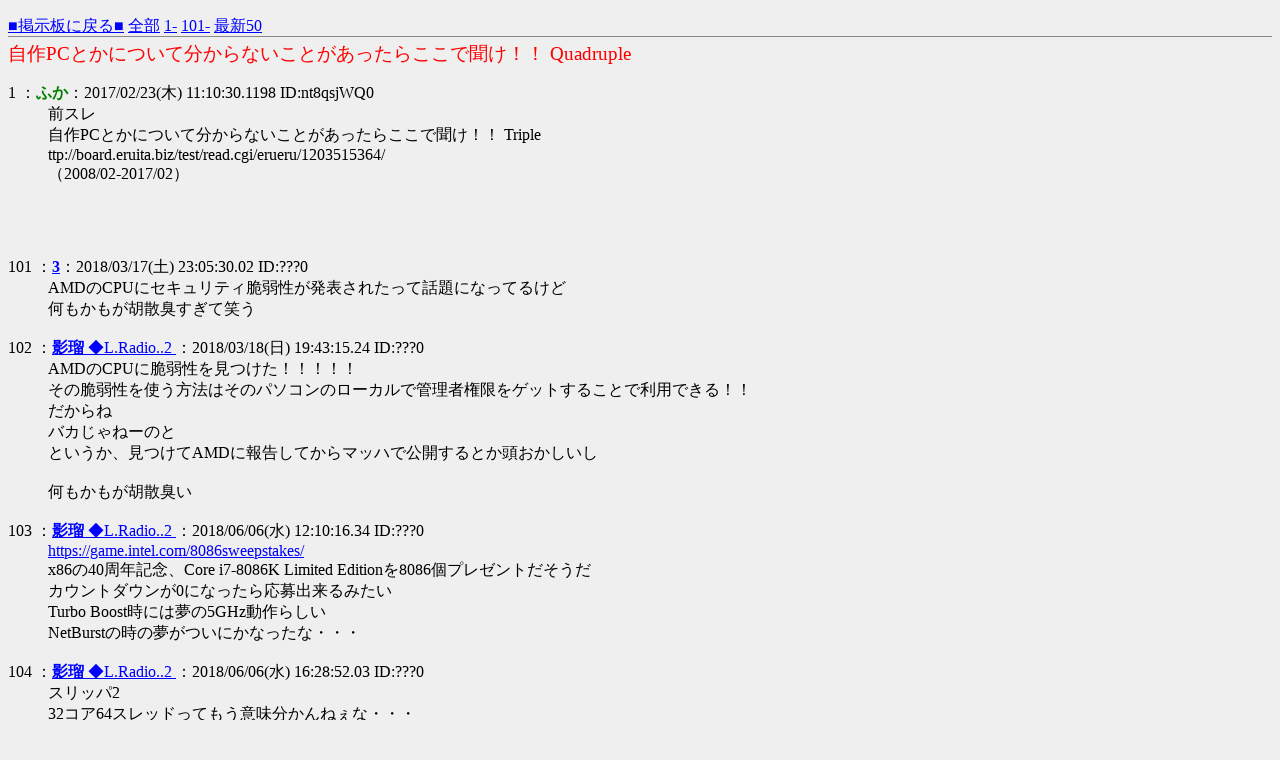

--- FILE ---
content_type: text/html
request_url: http://board.eruita.biz/test/read.cgi/erueru/1487815830/101-200
body_size: 10028
content:
<!DOCTYPE HTML PUBLIC "-//W3C//DTD HTML 4.01 Transitional//EN" "http://www.w3.org/TR/html4/loose.dtd">
<html lang="ja">
<head>

 <meta http-equiv=Content-Type content="text/html;charset=Shift_JIS">
 <meta http-equiv="Content-Style-Type" content="text/css">


 <title>自作PCとかについて分からないことがあったらここで聞け！！ Quadruple</title>

</head>
<!--nobanner-->
<body bgcolor="#EFEFEF" text="#000000" link="#0000FF" alink="#FF0000" vlink="#AA0088">

<div style="margin:0px;">
<div style="margin-top:1em;">
 <span style="float:left;">
 <a href="/erueru/">■掲示板に戻る■</a>
 <a href="http://board.eruita.biz/test/read.cgi/erueru/1487815830/">全部</a>
 <a href="http://board.eruita.biz/test/read.cgi/erueru/1487815830/1-100">1-</a>
 <a href="http://board.eruita.biz/test/read.cgi/erueru/1487815830/101-200">101-</a>
 <a href="http://board.eruita.biz/test/read.cgi/erueru/1487815830/l50">最新50</a>
 </span>
 <span style="float:right;">
 &nbsp;
 </span>&nbsp;
</div>
</div>

<hr style="background-color:#888;color:#888;border-width:0;height:1px;position:relative;top:-.4em;">

<h1 style="color:#FF0000;font-size:larger;font-weight:normal;margin:-.5em 0 0;">自作PCとかについて分からないことがあったらここで聞け！！ Quadruple</h1>

<dl class="thread">
 <dt>1 ：<font color="green"><b>ふか</b></font>：2017/02/23(木) 11:10:30.1198 ID:nt8qsjWQ0</dt>
  <dd>前スレ<br>自作PCとかについて分からないことがあったらここで聞け！！ Triple<br>ttp://board.eruita.biz/test/read.cgi/erueru/1203515364/<br>（2008/02-2017/02）<br><br><br><br><br></dd>
 <dt>101 ：<a href="mailto:sage"><b>3</b></a>：2018/03/17(土) 23:05:30.02 ID:???0</dt>
  <dd> AMDのCPUにセキュリティ脆弱性が発表されたって話題になってるけど <br> 何もかもが胡散臭すぎて笑う <br><br></dd>
 <dt>102 ：<a href="mailto:sage"><b>影瑠  </b>◆L.Radio..2 <b></b></a>：2018/03/18(日) 19:43:15.24 ID:???0</dt>
  <dd> AMDのCPUに脆弱性を見つけた！！！！！ <br> その脆弱性を使う方法はそのパソコンのローカルで管理者権限をゲットすることで利用できる！！ <br> だからね <br> バカじゃねーのと <br> というか、見つけてAMDに報告してからマッハで公開するとか頭おかしいし <br>  <br> 何もかもが胡散臭い <br><br></dd>
 <dt>103 ：<a href="mailto:sage"><b>影瑠  </b>◆L.Radio..2 <b></b></a>：2018/06/06(水) 12:10:16.34 ID:???0</dt>
  <dd> <a href="http://jump.x0.to/https://game.intel.com/8086sweepstakes/" target="_blank">https://game.intel.com/8086sweepstakes/</a> <br> x86の40周年記念、Core i7-8086K Limited Editionを8086個プレゼントだそうだ <br> カウントダウンが0になったら応募出来るみたい <br> Turbo Boost時には夢の5GHz動作らしい <br> NetBurstの時の夢がついにかなったな・・・ <br><br></dd>
 <dt>104 ：<a href="mailto:sage"><b>影瑠  </b>◆L.Radio..2 <b></b></a>：2018/06/06(水) 16:28:52.03 ID:???0</dt>
  <dd> スリッパ2 <br> 32コア64スレッドってもう意味分かんねぇな・・・ <br><br></dd>
 <dt>105 ：<a href="mailto:sage"><b>影瑠  </b>◆L.Radio..2 <b></b></a>：2018/06/06(水) 21:08:43.65 ID:???0</dt>
  <dd> <a href="http://jump.x0.to/https://pc.watch.impress.co.jp/docs/news/1125731.html" target="_blank">https://pc.watch.impress.co.jp/docs/news/1125731.html</a> <br> X68ｋ復活きたー！！！！！ <br>  <br> オレのXViがうなる <br> というか、火入るのかな・・・ <br><br></dd>
 <dt>106 ：<a href="mailto:sage"><b>ふか</b></a>：2018/06/07(木) 11:57:01.33 ID:???0</dt>
  <dd> シャープが東芝の事業買収するとか、 <br> なんかすげえ絵面だな… <br><br></dd>
 <dt>107 ：<font color="green"><b> </b>◆BooOooni6A <b></b></font>：2018/06/20(水) 22:29:55.82 ID:w7IpCK6M0</dt>
  <dd> パソコンのキーボードは，なぜABC順・五十音順ではないのですか <br> ttps://kotobaken.jp/qa/yokuaru/qa-35/ <br>  <br> すげーびっくり <br> ちょっとずつ変わってったのね <br><br></dd>
 <dt>108 ：<a href="mailto:sage"><b>影瑠  </b>◆L.Radio..2 <b></b></a>：2018/06/21(木) 01:10:07.54 ID:???0</dt>
  <dd> タイプライターのアームが絡まないためにわざと速く打てないように作られてそのまま今に続く <br> ってのはよく聞くデマってか間違いだよね <br>  <br> ちなみにタイプライターの打鍵世界一を目指す映画でタイプライターってのがあるんだけど <br> なかなかに面白かったよ <br> 実話が元になってる映画でなかなか楽しめた <br><br></dd>
 <dt>109 ：<a href="mailto:sage"><b>ふか</b></a>：2018/06/21(木) 01:31:22.22 ID:???0</dt>
  <dd> まじかよ……ずっと絡まないため理論を信じてたわ <br> 通りで絡まないためにしては母音が集中してるなと思った。 <br>  <br> 映画これかな？アマプラにあるみたいだから今度見てみるわ <br> <a href="http://jump.x0.to/https://www.amazon.co.jp/dp/B00L0UBEC2/" target="_blank">https://www.amazon.co.jp/dp/B00L0UBEC2/</a> <br><br></dd>
 <dt>110 ：<a href="mailto:sage"><b>影瑠  </b>◆L.Radio..2 <b></b></a>：2018/06/21(木) 01:41:16.55 ID:???0</dt>
  <dd> <a href="http://board.eruita.biz/test/read.cgi/erueru/1487815830/109" target="_blank">&gt;&gt;109</a> <br> それだ <br> スカパーでやっててなんとなく見たら面白かった <br><br></dd>
 <dt>111 ：<a href="mailto:sage"><b> </b>◆BooOooni6A <b></b></a>：2018/06/21(木) 21:41:45.53 ID:???0</dt>
  <dd> なんとニッチな映画ｗｗ <br> でも予告編面白そうだわ <br><br></dd>
 <dt>112 ：<a href="mailto:sage"><b>影瑠  </b>◆L.Radio..2 <b></b></a>：2018/06/26(火) 17:26:26.95 ID:???0</dt>
  <dd> <a href="http://board.eruita.biz/test/read.cgi/erueru/1487815830/103" target="_blank">&gt;&gt;103</a>の8086Kプレゼント、当選者にはもう連絡来てるらしい <br> オレには来てない、つまり外れたらしい <br> Ryzenで組もう <br><br></dd>
 <dt>113 ：<a href="mailto:sage"><b>影瑠  </b>◆L.Radio..2 <b></b></a>：2018/07/10(火) 22:29:19.87 ID:???0</dt>
  <dd> <a href="http://jump.x0.to/https://wccftech.com/amd-ryzen-threadripper-2990x-2950x-august-launch/" target="_blank">https://wccftech.com/amd-ryzen-threadripper-2990x-2950x-august-launch/</a> <br> 32コア64スレッドが8/13に来るよー <br><br></dd>
 <dt>114 ：<a href="mailto:sage"><b>3</b></a>：2018/07/10(火) 22:45:04.58 ID:???0</dt>
  <dd> 1500ドルってことは1コアあたり46ドルかー <br><br></dd>
 <dt>115 ：<a href="mailto:sage"><b>影瑠  </b>◆L.Radio..2 <b></b></a>：2018/07/10(火) 23:03:32.25 ID:???0</dt>
  <dd> TR4のマルチCPUマザーって流石に無いのか <br><br></dd>
 <dt>116 ：<a href="mailto:sage"><b>影瑠  </b>◆L.Radio..2 <b></b></a>：2018/07/27(金) 14:56:44.05 ID:???0</dt>
  <dd> <a href="http://jump.x0.to/https://akiba-pc.watch.impress.co.jp/docs/price/monthly_repo/1134853.html" target="_blank">https://akiba-pc.watch.impress.co.jp/docs/price/monthly_repo/1134853.html</a> <br> 16GB×2枚組が3万3千円台に値下がり！ <br> ・・・安かったころを知ってるだけにまだ高く感じるなぁ <br>  <br> でもSSDとか寝下がってるしトータルでは結構安く組めるかもなぁ <br><br></dd>
 <dt>117 ：<a href="mailto:sage"><b>ふか</b></a>：2018/07/27(金) 16:54:55.98 ID:???0</dt>
  <dd> マイニングが事実上死んだので、グラボも値下がりしてるようだな <br>  <br> 割と本当に組み時か <br><br></dd>
 <dt>118 ：<a href="mailto:sage"><b>影瑠  </b>◆L.Radio..2 <b></b></a>：2018/07/27(金) 17:08:58.41 ID:???0</dt>
  <dd> まぁ、グラボはマイニング死にかけてるのもあるけど8月末に11xxシリーズが出てきそうだしね <br> それで処分死にかかってる可能性も結構ある <br><br></dd>
 <dt>119 ：<a href="mailto:sage"><b>影瑠  </b>◆L.Radio..2 <b></b></a>：2018/08/02(木) 13:07:33.23 ID:???0</dt>
  <dd> <a href="http://jump.x0.to/https://pc.watch.impress.co.jp/docs/news/yajiuma/1136021.html" target="_blank">https://pc.watch.impress.co.jp/docs/news/yajiuma/1136021.html</a> <br> なんか久しぶりに「ド変態」って感じだ <br> ガラケーにだんだん近づいて行ってる気がするのはアレだけど <br><br></dd>
 <dt>120 ：<a href="mailto:sage"><b>影瑠  </b>◆L.Radio..2 <b></b></a>：2018/08/07(火) 15:11:41.91 ID:???0</dt>
  <dd> <a href="http://jump.x0.to/https://www.4gamer.net/games/300/G030061/20180803058/" target="_blank">https://www.4gamer.net/games/300/G030061/20180803058/</a> <br> 32コアで$1799か・・・ <br> アスク税乗って25万・・・？ <br> 2950Xの$899でもいいなぁと思ったけどママンも高いんだよねぇ <br>  <br> <a href="http://jump.x0.to/https://www.4gamer.net/games/300/G030061/20180806068/" target="_blank">https://www.4gamer.net/games/300/G030061/20180806068/</a> <br> というか、噂の2kgあるという推奨クーラー・・・ <br> 縦置きで使うのが怖いぜ <br><br></dd>
 <dt>121 ：<a href="mailto:sage"><b>影瑠  </b>◆L.Radio..2 <b></b></a>：2018/08/09(木) 19:09:24.21 ID:???0</dt>
  <dd> ・・・ <br> 米アマから個人輸入でパーツ買ったりしてたけど <br> 中国→アメリカで25%の関税・・・ということはその関税分も乗っかってくる・・・ <br> 米アマで買うメリットがほぼなくなるな・・・ <br> 中国や台湾から直接取るか・・・？ <br><br></dd>
 <dt>122 ：<a href="mailto:sage"><b>影瑠  </b>◆L.Radio..2 <b></b></a>：2018/08/23(木) 23:36:23.43 ID:???0</dt>
  <dd> <a href="http://jump.x0.to/https://www.techpowerup.com/247028/intel-gags-customers-from-publishing-performance-impact-of-microcode-updates" target="_blank">https://www.techpowerup.com/247028/intel-gags-customers-from-publishing-performance-impact-of-microcode-updates</a> <br> Intel「マイクロコード更新した前後のCPUのベンチ比較とかの結果を公表するのは禁止な」 <br>  <br> さすがIntelさんやでぇ・・・ <br><br></dd>
 <dt>123 ：<a href="mailto:sage"><b>影瑠  </b>◆L.Radio..2 <b></b></a>：2018/08/26(日) 20:22:39.89 ID:???0</dt>
  <dd> <a href="http://board.eruita.biz/test/read.cgi/erueru/1487815830/122" target="_blank">&gt;&gt;122</a> <br> やっぱうそ、無かったよそんな事って言い出した <br> なんやねん・・・ <br> まぁ、禁止したとこでベンチの数字は絶対出てくるしねｗｗｗ <br><br></dd>
 <dt>124 ：<a href="mailto:sage"><b>影瑠  </b>◆L.Radio..2 <b></b></a>：2018/08/26(日) 20:27:46.59 ID:???0</dt>
  <dd> <a href="http://jump.x0.to/https://www.techpowerup.com/247038/amd-cuts-prices-of-first-gen-ryzen-threadripper-processors" target="_blank">https://www.techpowerup.com/247038/amd-cuts-prices-of-first-gen-ryzen-threadripper-processors</a> <br> んあああああ！！！ <br> スリッパ19ｘ0シリーズが価格改定してきやがった <br> 1950Xが$799の-20% <br> 1920Xが$399の-50% <br> 1900Xが$299の-33% <br>  <br> やばい、1920X買ってしまいそうだ・・・ <br> というか、ZEN7 2700X買おうと思ってたんだけど値上がりしてるからスリッパ1920Xに行ってしまいそうだ <br> マザーが高いけどな！！ <br><br></dd>
 <dt>125 ：<a href="mailto:sage"><b>影瑠  </b>◆L.Radio..2 <b></b></a>：2018/09/29(土) 17:48:14.81 ID:???0</dt>
  <dd> zenコアAthlon買ったけど来ない・・・ <br> で、台風来るからさらに遅れそう・・・ <br> 切ない・・・ <br><br></dd>
 <dt>126 ：<a href="mailto:sage"><b>影瑠  </b>◆L.Radio..2 <b></b></a>：2018/10/22(月) 17:01:14.13 ID:???0</dt>
  <dd> WDも青2TBにSMRな瓦HDD出してくるみたいだけど瓦はどうなんだろうねぇ・・・ <br> まだ瓦買ったこと無いからわからん <br> 記事とか見る限りではキャッシュからあふれると急激に遅くなるとか色々言われてるが・・・ <br> システムはSSDに入れるからそれはいいとして <br> NASとかに使っても厳しいのかなぁ <br><br></dd>
 <dt>127 ：<a href="mailto:sage"><b>影瑠  </b>◆L.Radio..2 <b></b></a>：2018/10/23(火) 00:34:14.20 ID:???0</dt>
  <dd> えちょ <br> 9900K注文してたんだけど <br> <a href="http://jump.x0.to/https://twitter.com/ocworks/status/1054255998020415488" target="_blank">https://twitter.com/ocworks/status/1054255998020415488</a> <br> ってのが見えた <br> で、注文先に確認のメール飛ばした <br> 「12月になるっぽいよ！sorry！」って帰って来た <br> オレはそっとキャンセル手続きをした <br> なお、相手はオレが取引のあるアメリカの問屋ちゃん <br>  <br> intelの14nm、相当やらかしてんな・・・ <br><br></dd>
 <dt>128 ：<a href="mailto:sage"><b>影瑠  </b>◆L.Radio..2 <b></b></a>：2018/10/23(火) 00:39:46.48 ID:???0</dt>
  <dd> あ、自作板みたら米尼で注文してた人がいて問い合わせたら <br> 「12/4かも、でも早くなるかも <br> 15ドルのお詫びあげるから許して」 <br> って返答されたらしい <br> マジで12月か・・・ <br><br></dd>
 <dt>129 ：<a href="mailto:sage"><b>ふか</b></a>：2018/10/23(火) 11:23:10.63 ID:???0</dt>
  <dd> 9900K、爆熱との噂もあるし、いろいろ怖いな…… <br>  <br> なんかなりふり構わずRyzenに対抗しようとして、かえって信頼落としてるような＼(^o^)／ <br><br></dd>
 <dt>130 ：<a href="mailto:sage"><b>影瑠  </b>◆L.Radio..2 <b></b></a>：2018/10/24(水) 01:52:58.57 ID:???0</dt>
  <dd> 基板厚さもskylake以前に戻ってソルダリング <br> まるで過去のラインを無理やり動かして作ってるんじゃ・・・っていう噂が出る程度にはドタバタ <br> そのソルダリングもウンコちゃんで殻割りしてクマメタル化した方が下がるという <br> さらにコアを削って薄くしてやる猛者まで現れる始末 <br>  <br> なんかintel・・・ｗ <br><br></dd>
 <dt>131 ：<a href="mailto:sage"><b>ふか</b></a>：2018/10/24(水) 10:06:02.45 ID:???0</dt>
  <dd> 使う方もなりふりかまわず、電気使って冷やせる人用っぽいなｗ <br> V12エンジンかよ…… <br><br></dd>
 <dt>132 ：<a href="mailto:sage"><b>影瑠  </b>◆L.Radio..2 <b></b></a>：2018/11/13(火) 13:15:14.39 ID:???0</dt>
  <dd> <a href="http://jump.x0.to/https://www.techpowerup.com/249450/amd-zen-2-ipc-29-percent-higher-than-zen" target="_blank">https://www.techpowerup.com/249450/amd-zen-2-ipc-29-percent-higher-than-zen</a> <br> ZEN2はZENと比較してIPC29%向上・・・ <br> ということはZEN+からでも24%くらい上がる・・・？ <br> やだ、インテルさん死んじゃう <br><br></dd>
 <dt>133 ：<a href="mailto:sage"><b>ふか</b></a>：2019/02/08(金) 22:18:51.15 ID:???0</dt>
  <dd> ついに今がメモリの買い時なんじゃないかと聞いた <br>  <br> まあ旅行やら引っ越しやらが控えてて組み直す余裕もないが… <br><br></dd>
 <dt>134 ：<a href="mailto:sage"><b>3</b></a>：2019/02/08(金) 22:42:01.14 ID:???0</dt>
  <dd> よし、メモリだけ買っておこう <br><br></dd>
 <dt>135 ：<a href="mailto:sage"><b>影瑠  </b>◆L.Radio..2 <b></b></a>：2019/02/09(土) 06:37:11.13 ID:???0</dt>
  <dd> 買ったら下がる、の巻 <br>  <br> オレはZEN2にあわせてかなー <br><br></dd>
 <dt>136 ：<a href="mailto:sage"><b>影瑠  </b>◆L.Radio..2 <b></b></a>：2019/02/12(火) 08:43:47.49 ID:???0</dt>
  <dd> 200GE買ってみたけど思いのほかキビキビ動くなぁ <br> 200GEにメモリ16GBの構成 <br> NAS機用に買ったんだけど明らかにオーバースペックだなこれ <br><br></dd>
 <dt>137 ：<a href="mailto:sage"><b>3</b></a>：2019/03/07(木) 20:33:25.73 ID:???0</dt>
  <dd> グラボもメモリも値下がりしてるし <br> 割と真面目に今が買い時なのではないかなと思う <br><br></dd>
 <dt>138 ：<a href="mailto:sage"><b> </b>◆BooOooni6A <b></b></a>：2019/05/04(土) 17:51:07.49 ID:???0</dt>
  <dd> ttps://twitter.com/tonkotsuboy_com/status/1123952729305567237 <br> これは一般人が使い切れるのか？ｗ <br><br></dd>
 <dt>139 ：<a href="mailto:sage"><b>ふか</b></a>：2019/05/04(土) 22:47:36.70 ID:???0</dt>
  <dd> xeonってそんなにするのかｗ <br> そしてリプにも書いてあるけど電源が絶望的に足らない／(^o^)＼ <br><br></dd>
 <dt>140 ：<a href="mailto:sage"><b>影瑠  </b>◆L.Radio..2 <b></b></a>：2019/05/26(日) 22:39:58.63 ID:???0</dt>
  <dd> ASRock DeskMini A300とRyzen3 2200Gを4台買ったった <br><br></dd>
 <dt>141 ：<a href="mailto:sage"><b>ふか</b></a>：2019/05/27(月) 00:29:00.11 ID:???0</dt>
  <dd> 自演でもするのか… <br><br></dd>
 <dt>142 ：<a href="mailto:sage"><b>影瑠  </b>◆L.Radio..2 <b></b></a>：2019/05/27(月) 13:09:13.66 ID:???0</dt>
  <dd> まぁ、お仕事のやつなんですけどね <br>  <br>  <br> ZEN2 <br> 3900X　12C24T　3.8/4.6G　105Ｗ $499  <br> 3800X　8C16T　3.9G/4.5G　105Ｗ $399 <br> 3700X　8C16T　3.6G/4.4G　65W　$329 <br>  <br> 買うなら3900Xかな・・・ <br><br></dd>
 <dt>143 ：<a href="mailto:sage"><b>影瑠  </b>◆L.Radio..2 <b></b></a>：2019/05/27(月) 20:01:24.43 ID:???0</dt>
  <dd> <a href="http://jump.x0.to/https://www.usamimi.info/~hama1215/cgi-bin/up/img/up1179.jpg" target="_blank">https://www.usamimi.info/~hama1215/cgi-bin/up/img/up1179.jpg</a> <br> メモリ1個だけ届く不具合 <br><br></dd>
 <dt>144 ：<a href="mailto:sage"><b>ふか</b></a>：2019/05/28(火) 17:17:12.22 ID:???0</dt>
  <dd> これどっからどこまで俺の分？ <br><br></dd>
 <dt>145 ：<a href="mailto:sage"><b>影瑠  </b>◆L.Radio..2 <b></b></a>：2019/05/28(火) 22:46:09.04 ID:???0</dt>
  <dd> 左の茶色いのがふかどりの分だよ <br><br></dd>
 <dt>146 ：<a href="mailto:sage"><b>ふか</b></a>：2019/05/29(水) 09:26:33.14 ID:???0</dt>
  <dd> 影瑠の部屋でずっとスネークしとけということか… <br>  <br> たまにパーツが減るかもしれないけど気のせいだからね <br><br></dd>
 <dt>147 ：<a href="mailto:sage"><b>ふか</b></a>：2019/05/29(水) 19:27:46.97 ID:???0</dt>
  <dd> <a href="http://jump.x0.to/https://www.gizmodo.jp/2019/05/intel-vs-amd-computex-2019.html" target="_blank">https://www.gizmodo.jp/2019/05/intel-vs-amd-computex-2019.html</a> <br>  <br> AMD派の俺歓喜 <br><br></dd>
 <dt>148 ：<a href="mailto:sage"><b>ふか</b></a>：2019/06/04(火) 13:34:00.46 ID:???0</dt>
  <dd> 影瑠おじさんmac買ってー <br>  <br> メモリ1.5TBのやつ <br><br></dd>
 <dt>149 ：<a href="mailto:sage"><b>影瑠  </b>◆L.Radio..2 <b></b></a>：2019/06/04(火) 14:57:54.42 ID:???0</dt>
  <dd> ジーオン（笑） <br><br></dd>
 <dt>150 ：<a href="mailto:sage"><b>ふか</b></a>：2019/07/09(火) 21:29:01.62 ID:???0</dt>
  <dd> 9900Kお葬式会場 <br><br></dd>
 <dt>151 ：<a href="mailto:sage"><b>ふか</b></a>：2019/07/11(木) 14:00:05.63 ID:???0</dt>
  <dd> いよいよもって3700Xで組もうかな、という気になったけど <br> 入荷予定8月中旬だと… <br><br></dd>
 <dt>152 ：<a href="mailto:sage"><b>影瑠  </b>◆L.Radio..2 <b></b></a>：2019/07/12(金) 04:56:51.96 ID:???0</dt>
  <dd> え？まじで？ <br> うちに来てる仕入れ表では注文したら来週には来る事になってるけど <br><br></dd>
 <dt>153 ：<a href="mailto:sage"><b>ふか</b></a>：2019/07/12(金) 10:21:50.79 ID:???0</dt>
  <dd> なんか店舗側が勝手に設定してた曜日だったのかな… <br>  <br> いっそ福岡なら店舗行ったほうがあるかしら <br> 明日行ってみるかな <br><br></dd>
 <dt>154 ：<font color="green"><b>える</b></font>：2020/01/30(木) 22:55:23.02 ID:rngONzKj0</dt>
  <dd> nvme M.2 Gen4 <br> <a href="http://jump.x0.to/in3ch.net/in3/up/src/up2005.png" target="_blank">http://in3ch.net/in3/up/src/up2005.png</a> <br>  <br> iSCSI <br> <a href="http://jump.x0.to/in3ch.net/in3/up/src/up2006.png" target="_blank">http://in3ch.net/in3/up/src/up2006.png</a> <br>  <br> sata接続 WD RED <br> <a href="http://jump.x0.to/in3ch.net/in3/up/src/up2007.png" target="_blank">http://in3ch.net/in3/up/src/up2007.png</a> <br>  <br> iSCSIの速度あれば十分ですなぁ（システムドライブを除く） <br><br></dd>
 <dt>155 ：<a href="mailto:sage"><b>影瑠  </b>◆L.Radio..2 <b></b></a>：2020/07/30(木) 16:00:39.67 ID:???0</dt>
  <dd> IntelがTMSCで生産って見て、ああ微細化失敗がついにこんなレベルまで・・・と思ったら <br> CPUじゃなくGPUの方だったようだ・・・ <br>  <br> Intelが復活してくれないと競争が盛り上がらないから頑張ってほしいところ <br><br></dd>
 <dt>156 ：<a href="mailto:sage"><b>影瑠  </b>◆L.Radio..2 <b></b></a>：2020/09/02(水) 22:43:06.87 ID:???0</dt>
  <dd> RTX30xxが予想以上に安くて悩む・・・ <br> 3070いっちゃおうか・・・ <br><br></dd>
 <dt>157 ：<a href="mailto:sage"><b>影瑠  </b>◆L.Radio..2 <b></b></a>：2020/09/17(木) 17:15:32.82 ID:???0</dt>
  <dd> OculusQuest2が思ったより安い・・・ <br> でもビデオカードも買わないといけない・・・ <br> ああああああああああ <br><br></dd>
 <dt>158 ：<a href="mailto:sage"><b>ふか</b></a>：2020/09/17(木) 21:49:21.81 ID:???0</dt>
  <dd> そこに給付金があるじゃろ？ <br><br></dd>
 <dt>159 ：<a href="mailto:sage"><b>影瑠  </b>◆L.Radio..2 <b></b></a>：2020/09/18(金) 03:59:25.41 ID:???0</dt>
  <dd> 給付金はもう車の車高調に化けたよ <br><br></dd>
 <dt>160 ：<a href="mailto:sage"><b>ふか</b></a>：2020/09/18(金) 09:24:58.84 ID:???0</dt>
  <dd> まず車を査定に出すじゃろ…？ <br><br></dd>
 <dt>161 ：<a href="mailto:sage"><b>ふか</b></a>：2020/09/26(土) 14:07:36.86 ID:???0</dt>
  <dd> RTX3070と、PS5は同じ499ドルかー <br>  <br> どっちも6万円あれば買えるということですよね＞＜わあ楽しみだなあ <br><br></dd>
 <dt>162 ：<a href="mailto:sage"><b>影瑠  </b>◆L.Radio..2 <b></b></a>：2020/09/28(月) 00:05:24.40 ID:???0</dt>
  <dd> ASK 「＾＾」 <br><br></dd>
 <dt>163 ：<a href="mailto:sage"><b>影瑠  </b>◆L.Radio..2 <b></b></a>：2021/06/29(火) 00:14:15.45 ID:???0</dt>
  <dd> Windows11・・・ <br> 最後のWindowsとはいったいなんだったのか・・・ <br><br></dd>
 <dt>164 ：<font color="green"><b>ふか</b></font>：2021/06/30(水) 15:00:12.43 ID:gYdh/uoE0</dt>
  <dd> いっそ古いPCを動かなくして、今度こそ無理やり動かしてるようなIEを滅ぼそう（） <br><br></dd>
 <dt>165 ：<a href="mailto:sage"><b> </b>◆BooOooni6A <b></b></a>：2021/06/30(水) 22:03:12.85 ID:???0</dt>
  <dd> 勤怠管理が他じゃ動かないからって <br> わざわざIE5入れてる会社あったなー <br><br></dd>
 <dt>166 ：<a href="mailto:sage"><b>影瑠  </b>◆L.Radio..2 <b></b></a>：2021/07/01(木) 00:38:32.14 ID:???0</dt>
  <dd> ActiveXを許すな・・・ <br><br></dd>
 <dt>167 ：<a href="mailto:sage"><b> </b>◆BooOooni6A <b></b></a>：2021/07/06(火) 23:11:26.83 ID:???0</dt>
  <dd> ゼルダを使ってマリオストーリーを世界最速クリア <br> ttps://automaton-media.com/articles/newsjp/20210302-153690/ <br>  <br> ホットプレートの次は別のロムかー <br> すげー世界だな <br><br></dd>
 <dt>168 ：<a href="mailto:sage"><b>影瑠  </b>◆L.Radio..2 <b></b></a>：2022/03/05(土) 08:36:03.88 ID:???0</dt>
  <dd> <a href="http://jump.x0.to/https://news.denfaminicogamer.jp/news/220302n" target="_blank">https://news.denfaminicogamer.jp/news/220302n</a> <br> 床が傷だらけになりそうなやつ販売はじまた <br> エンペラーに比べたら安いけど、それでもたけぇよなぁ <br><br></dd>
 <dt>169 ：<a href="mailto:sage"><b>ふか</b></a>：2022/03/06(日) 00:19:41.84 ID:???0</dt>
  <dd> これこのまま歩いてどっかに移動できますか＜＞ <br><br></dd>
 <dt>170 ：<font color="green"><b>名も無きリスナー</b></font>：2022/03/08(火) 17:08:47.89 ID:BQhZgKzd0</dt>
  <dd> 座面にうつ伏せになってリクライニングすると… <br><br></dd>
 <dt>171 ：<a href="mailto:sage"><b>ふか</b></a>：2022/05/13(金) 23:53:30.29 ID:???0</dt>
  <dd> そろそろグラボが買い時と聞いて <br><br></dd>
 <dt>172 ：<a href="mailto:sage"><b>影瑠  </b>◆L.Radio..2 <b></b></a>：2022/05/14(土) 01:21:59.22 ID:???0</dt>
  <dd> いやー、4000出てARC出てからが本番だろー <br><br></dd>
 <dt>173 ：<a href="mailto:sage"><b>ふか</b></a>：2022/05/14(土) 15:47:38.33 ID:???0</dt>
  <dd> 4000系なかなかやばいらしいねー <br> 期待しつつもそれまで待てない事情があるので、3060tiぽちっちゃった <br>  <br> ARCは…どうなんだろうな、いまいち期待できるかわからん <br><br></dd>
 <dt>174 ：<a href="mailto:sage"><b>影瑠  </b>◆L.Radio..2 <b></b></a>：2022/05/16(月) 19:11:14.28 ID:???0</dt>
  <dd> ARCはチップ自体は悪くはない、ローエンドからミドルローくらいはカバー出来そうって話 <br> でもドライバがダメすぎてベンチ回してるだけでブルスクになるとか <br>  <br><br></dd>
 <dt>175 ：<a href="mailto:sage"><b>ふか</b></a>：2022/05/17(火) 10:43:12.10 ID:???0</dt>
  <dd> 1年ぐらいは不安定そうだよね <br> radeonの初期を思い出す <br>  <br> 3060Ti届いた <br> apex立ち上げて、テルミット投げまくってFPS下がらないの見て満足した。 <br> そして他にグラフィックの限界を試すゲーム、得にもってない気がして泣いた <br><br></dd>
 <dt>176 ：<a href="mailto:sage"><b>影瑠  </b>◆L.Radio..2 <b></b></a>：2023/11/03(金) 14:39:28.20 ID:???0</dt>
  <dd> ちょいちょい話題に聞くN100積んだ中華セットトップ？ってやつ買ってみた <br> ネット見たり動画見たり、office使う分には全然快適に使えるね <br> 試しにマイクラ入れてみたけどマイクラはギリ、ほんとにギリな感じ <br> そういう用途じゃないねー <br> お値段考えればテレビトップマシンとかには十分ね <br><br></dd>
 <dt>177 ：<font color="green"><b>名も無きリスナー</b></font>：2023/11/24(金) 00:22:35.67 ID:J++sQF370</dt>
  <dd> ちょっと調べてみたけど面白そう <br>  <br> でも最初色々いじってすぐに飽きそう <br><br></dd>
 <dt>178 ：<a href="mailto:sage"><b>影瑠  </b>◆L.Radio..2 <b></b></a>：2025/03/05(水) 22:30:39.01 ID:???0</dt>
  <dd> ビデオカード高すぎワロタ <br> というか、モノが無さ過ぎワロタ <br>  <br> なんか5xxxシリーズもダメそうだし・・・赤がどうなるのか・・・ <br>  <br><br></dd>
 <dt>179 ：<font color="green"><b>名も無きリスナー</b></font>：2025/03/06(木) 09:02:07.19 ID:DnWxnsbA0</dt>
  <dd> AI需要が落ち着くという声もあるけど、自分は懐疑的… <br> まだまだ高くなるんじゃねーかな… <br><br></dd>
 <dt>180 ：<font color="green"><b>名も無きリスナー</b></font>：2025/03/09(日) 22:52:56.79 ID:lbIsm6Db0</dt>
  <dd> あのあんんだんだん <br><br></dd>
 <dt>181 ：<font color="green"><b>名も無きリスナー</b></font>：2025/03/09(日) 22:53:22.67 ID:lbIsm6Db0</dt>
  <dd> 誤爆しました <br><br></dd>
 <dt>182 ：<font color="green"><b>名も無きリスナー</b></font>：2025/03/13(木) 21:26:04.53 ID:A8kJbOcX0</dt>
  <dd> どこと誤爆したんだ…… <br><br></dd>
 <dt>183 ：<a href="mailto:あぼーん"><b>あぼーん</b></a>：あぼーん</dt>
  <dd>あぼーん<br><br></dd>
 <dt>184 ：<a href="mailto:sage"><b>ふか</b></a>：2025/12/13(土) 00:42:39.00 ID:???0</dt>
  <dd> メモリ価格やばすぎわろた <br>  <br> しかももっと上がるらしい <br><br></dd>
 <dt>185 ：<a href="mailto:sage"><b> </b>◆BooOooni6A <b></b></a>：2025/12/13(土) 07:42:48.19 ID:???0</dt>
  <dd> マジかよ <br> ブラックフライデーでノートPC買ったの正解だったか！？ <br><br></dd>
 <dt>186 ：<a href="mailto:sage"><b>ふか</b></a>：2025/12/13(土) 10:24:58.42 ID:???0</dt>
  <dd> まじで大正解っぽいよ <br>  <br> マウスとか他のPC通販会社が、のきなみ「今PCかっとけーどうなっても知らんぞー」って口を揃えて言ってる… <br> <a href="http://jump.x0.to/https://x.com/mouse_computer/status/1998596095577149503?s=20" target="_blank">https://x.com/mouse_computer/status/1998596095577149503?s=20</a> <br><br></dd>
 <dt>187 ：<a href="mailto:sage"><b> </b>◆BooOooni6A <b></b></a>：2025/12/13(土) 21:04:32.46 ID:???0</dt>
  <dd> やったぜ！！ <br><br></dd>
 <dt>188 ：<a href="mailto:sage"><b>名も無きリスナー</b></a>：2025/12/15(月) 23:44:16.00 ID:???0</dt>
  <dd> win10サポート終了のタイミングで新しいパソコン作ったので、 <br> メモリの高騰がもうちょっと早かったら大変だったわ <br><br></dd>
 <dt>189 ：<a href="mailto:sage"><b>名も無きリスナー</b></a>：2025/12/24(水) 00:42:57.00 ID:???0</dt>
  <dd> 値上げどころか販売停止まで起きる事態に <br><br></dd>
</dl>

<font color="red" face="Arial"><b>45KB</b></font>

<hr>
<center><a href="http://board.eruita.biz/test/read.cgi/erueru/1487815830/189-">新着レスの表示</a></center>
<hr>

<div class="links">
<a href="/erueru/">掲示板に戻る</a>
<a href="http://board.eruita.biz/test/read.cgi/erueru/1487815830/">全部</a>
<a href="http://board.eruita.biz/test/read.cgi/erueru/1487815830/1-101">前100</a>
<a href="http://board.eruita.biz/test/read.cgi/erueru/1487815830/189-289">次100</a>
<a href="http://board.eruita.biz/test/read.cgi/erueru/1487815830/l50">最新50</a>
</div>
<form method="POST" action="/test/bbs.cgi?guid=ON">
<input type="hidden" name="bbs" value="erueru"><input type="hidden" name="key" value="1487815830"><input type="hidden" name="time" value="1768974839">
<input type="submit" value="書き込む">
名前：<input type="text" name="FROM" value="" size="19">
E-mail<font size="1">（省略可）</font>：<input type="text" name="mail" value="" size="19"><br>
<textarea rows="5" cols="70" name="MESSAGE"></textarea>
</form>
<div style="margin-top:4em;">
READ.CGI - 0ch+ BBS 0.7.5 20220323<br>
<a href="http://zerochplus.sourceforge.jp/">ぜろちゃんねるプラス</a>
</div>

</body>
</html>
